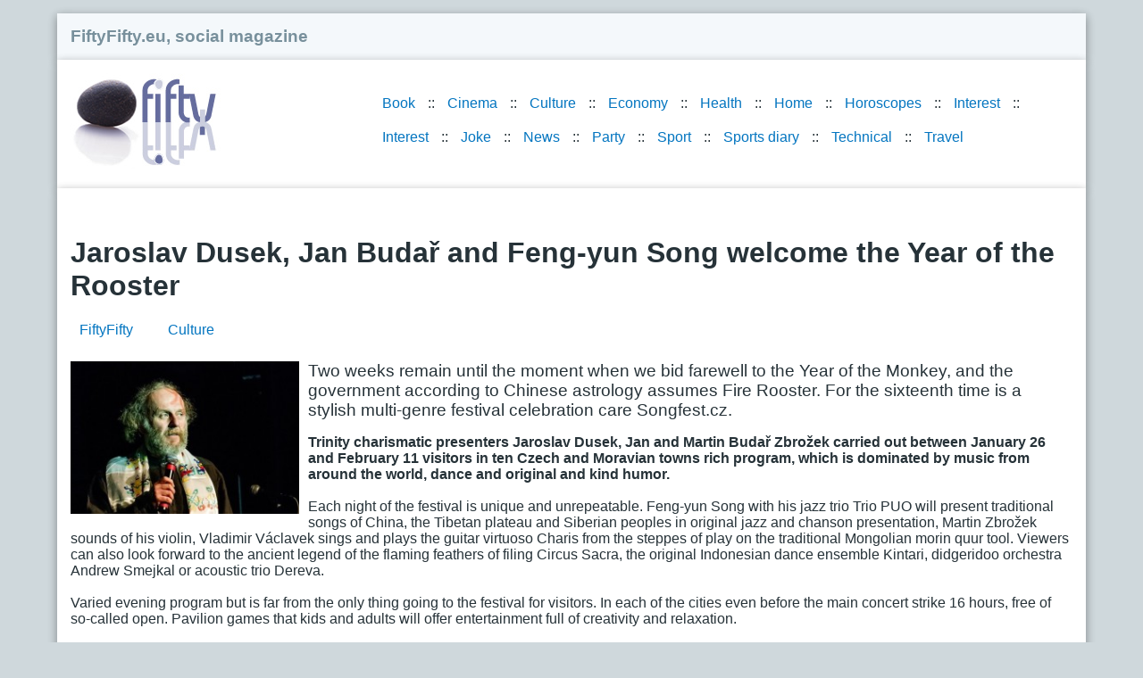

--- FILE ---
content_type: text/html; charset=utf-8
request_url: https://www.fiftyfifty.eu/jaroslav-dusek-jan-budar-and-feng-yun-song-welcome-the-year-of-the-rooster.html
body_size: 3719
content:
<!DOCTYPE html>
<html xmlns="http://www.w3.org/1999/xhtml" xml:lang="en" lang="en" xmlns:fb="http://ogp.me/ns/fb#">

<head>
	<meta http-equiv="Content-Type" content="text/html; charset=utf-8" />
	<meta name="viewport" content="width=device-width, initial-scale=1.0">
	<title>Jaroslav Dusek, Jan Budař and Feng-yun Song welcome the Year of the Rooster | 2017-01-12</title>
			<meta name="description" content="Two weeks remain until the moment when we bid farewell to the Year of the Monkey, and the government according to Chinese astrology assumes Fire Rooster. For the sixteenth time is a stylish multi-genre festival celebration care Songfest.cz." />
		<meta name="robots" content="index, follow" />
	<link rel="stylesheet" type="text/css" media="all" href="/css/style.css?20230430" />
	<link rel="alternate" type="application/rss+xml" title="Fiftyfifty.eu, social magazine" href="https://www.fiftyfifty.eu/rss.xml" />
	<link rel="image_src" href="https://www.fiftyfifty.eu/img/logo-fiftyfifty.jpg" />
	<link rel="previewimage" href="https://www.fiftyfifty.cz/img/article/2017/01/c9538959.jpg" />
	    <script async src="https://pagead2.googlesyndication.com/pagead/js/adsbygoogle.js?client=ca-pub-9590002035914386"
            crossorigin="anonymous"></script>


</head>

<body>
	<div id="top-box" class="bggray">
		<div id="magazin">
			<a href="/">FiftyFifty.eu, social magazine</a>
		</div>
	</div>
	<div class="bgwhite">
		<div class="left">
			<a href="/"><img src="https://www.fiftyfifty.eu/img/logo-fiftyfifty.jpg" alt="FiftyFifty.eu" width="170" height="110" /></a>
		</div>
				<div class="right top-menu">
			<nav>
				<ul class="menu"> <li><a href="/book/">Book</a></li><li><a href="/cinema/">Cinema</a></li><li><a href="/culture/">Culture</a></li><li><a href="/economy/">Economy</a></li><li><a href="/health/">Health</a></li><li><a href="/home/">Home</a></li><li><a href="/horoscopes/">Horoscopes</a></li><li><a href="/interest/">Interest</a></li><li><a href="/world-interest/">Interest</a></li><li><a href="/joke/">Joke</a></li><li><a href="/news/">News</a></li><li><a href="/party/">Party</a></li><li><a href="/health-sport/">Sport</a></li><li><a href="/sports-diary/">Sports diary</a></li><li><a href="/technical/">Technical</a></li><li><a href="/travel/">Travel</a></li> 
				</ul>
			</nav>
		</div>
		
		<div class="clear">
					
			<!-- FF EU top -->
			<ins class="adsbygoogle" style="display:block" data-ad-client="ca-pub-9590002035914386" data-ad-slot="8832995658" data-ad-format="auto"></ins>
			
				</div>

	</div>
	<div class="bgwhite">
		﻿<div itemscope itemtype="http://schema.org/Article">
	<h1 itemprop="headline">Jaroslav Dusek, Jan Budař and Feng-yun Song welcome the Year of the Rooster</h1>
	<div itemscope itemtype="http://schema.org/WebPage">
		<ol class="breadcrumb" itemscope="" itemtype="https://schema.org/BreadcrumbList">
			<li itemprop="itemListElement" itemscope=""
				itemtype="https://schema.org/ListItem"
			><a href="/" itemprop="item"
				><span itemprop="name">FiftyFifty</span></a>
				<meta itemprop="position" content="1"/>
			</li>
			<li itemprop="itemListElement" itemscope=""
				itemtype="https://schema.org/ListItem"
			><a href="/culture/" itemprop="item"
				><span itemprop="name"
					>Culture</span></a>
				<meta itemprop="position" content="2"/>
			</li>
		</ol>
	</div>
	<div class="dn"><a href="/culture/"><span itemprop="articleSection">Culture</span></a></div>
	<p><img itemprop="image" id="img" src="https://www.fiftyfifty.cz/img/article/2017/01/c9538959.jpg" alt="Jaroslav Dusek, Jan Budař and Feng-yun Song welcome the Year of the Rooster" title="Jaroslav Dusek, Jan Budař and Feng-yun Song welcome the Year of the Rooster"  width="256" />
		<big itemprop="description">Two weeks remain until the moment when we bid farewell to the Year of the Monkey, and the government according to Chinese astrology assumes Fire Rooster. For the sixteenth time is a stylish multi-genre festival celebration care Songfest.cz.</big>
		<span itemprop="datePublished" content="2017-01-12"></span>
	</p>
	<div itemprop="articleBody">
		<p> <strong>Trinity charismatic presenters Jaroslav Dusek, Jan and Martin Budař Zbrožek carried out between January 26 and February 11 visitors in ten Czech and Moravian towns rich program, which is dominated by music from around the world, dance and original and kind humor.</strong> <br /><br /> Each night of the festival is unique and unrepeatable. Feng-yun Song with his jazz trio Trio PUO will present traditional songs of China, the Tibetan plateau and Siberian peoples in original jazz and chanson presentation, Martin Zbrožek sounds of his violin, Vladimir Václavek sings and plays the guitar virtuoso Charis from the steppes of play on the traditional Mongolian morin quur tool. Viewers can also look forward to the ancient legend of the flaming feathers of filing Circus Sacra, the original Indonesian dance ensemble Kintari, didgeridoo orchestra Andrew Smejkal or acoustic trio Dereva. <br /><br /> Varied evening program but is far from the only thing going to the festival for visitors. In each of the cities even before the main concert strike 16 hours, free of so-called open. Pavilion games that kids and adults will offer entertainment full of creativity and relaxation. <br /><br /> Songfest.cz starts on Thursday January 26 at Pribor, and will continue to Olomouc Theatre on Santovka, Buranteatr Brno and Znojmo Beseda. The second weekend Songfest begins Feb. 2 in Drak Theatre in Hradec Kralove Small, the next day will visit the Písek Malthouse and then to the Municipal Theatre in Czech Krumlov. The final weekend was the first time in Eurocentrum in Jablonec nad Nisou, before heading to New Pilsen JK Tyl Theatre on February 11 and will culminate in Prague Palac Akropolis. <br /></p><h4> <u>Songfest 2017 - the festival scene</u> </h4><p> <strong>26. 1. 2017 - Silverware / House of Culture <br /> 27. 1. 2017 - Olomouc / Theater Santovka <br /> 28. 1. 2017 - Brno / Theater Buranteatr <br /> 29. 1. 2017 - Znojmo / Znojmo Beseda <br /> 2nd 2nd 2017 - Hradec Králové / Drak Theatre <br /> 3. 2. 2016 - Sand / Malthouse ops <br /> 4. 2. 2016 - Czech Krumlov / Municipal Theatre <br /> 8. 2. 2017 - Jablonec nad Nisou / Eurocentrum <br /> 9. 2. 2017 - Pilsen / New JK Tyl Theatre - Small Stage <br /> 11. 2. 2017 - Prague / Palac Akropolis <br /></strong> <br /><br /><br /><br /> Source: tz </p><p></p>
	</div>
	<span itemprop="author" itemscope itemtype="http://schema.org/Organization">
		<meta itemprop="url" content="https://www.fiftyfifty.eu/" />
		<meta itemprop="name" content="FiftyFifty" />
	</span>
	<span itemprop="publisher" itemscope itemtype="http://schema.org/Organization">
		<meta itemprop="url" content="https://www.czechindex.cz/" />
		<meta itemprop="name" content="CzechIndex s.r.o." />
		<span itemprop="logo" itemscope itemtype="https://schema.org/ImageObject">
			<meta itemprop="url" content="https://www.czechindex.cz/images/logo-czechindex.png"/>
		</span>
	</span>
</div>

<h3>Like FiftyFifty article:</h3>
<ul class="like-articles">
<li><a href="dancers-directed-by-stephanie-di-giusto-entering-czech-cinemas.html">DANCERS directed by Stephanie Di Giusto entering Czech cinemas</a></li>
<li><a href="la-pelicula-festival-this-year-is-the-viewfinder-valencia.html">LA Pelicula festival this year is the viewfinder Valencia</a></li>
<li><a href="do-you-feel-lonely-nine-tips-on-how-to-get-out.html">Do you feel lonely? Nine tips on how to get out</a></li>
<li><a href="how-to-know-dependent-on-drugs-and-where-to-seek-help.html">How to Know dependent on drugs and where to seek help?</a></li>
<li><a href="do-not-allow-frost-to-help-destroy-the-skin-down-with-all-vices.html">Do not allow frost to help destroy the skin. Down with all vices!</a></li>
<li><a href="did-you-get-lousy-gifts-send-them-away.html">Did you get lousy gifts? Send them away!</a></li>
<li><a href="a-ban-on-visits-smoking-pets-or-breeding-in-the-contract-of-tenancy-must-be.html">A ban on visits, smoking, pets or breeding in the contract of tenancy must be</a></li>
<li><a href="snowing-and-there-is-frost-how-to-supplementary-feeding-birds.html">Snowing and there is frost: how to supplementary feeding birds?</a></li>
<li><a href="the-african-population-is-growing-and-with-that-also-concerns-that-manages-africa-feed-itself.html">The African population is growing. And with that also concerns that manages Africa feed itself</a></li>
<li><a href="india-attracts-you-without-insurance-and-vaccinations-do-not-travel.html">India attracts you? Without insurance and vaccinations do not travel!</a></li>
<li><a href="weekly-horoscope-jan-9-to-jan-15-2017.html">Weekly Horoscope Jan 9 to Jan 15, 2017</a></li>
<li><a href="hyundai-presents-in-las-vegas-future-technology.html">Hyundai presents in Las Vegas future technology</a></li>
<li><a href="after-christmas-sales-will-not-pay-off.html">After Christmas sales will not pay off</a></li>
<li><a href="stories-to-laugh-and-cry-of-consumer-counseling.html">Stories to laugh and cry of consumer counseling</a></li>
<li><a href="dating-performances-in-the-theater-or-just-for-singles.html">Dating Performances in the theater or just for singles</a></li>
</ul>

<p>All articles 
	<a href="/articles-2018/" title="articles 2018">2018</a>,
	<a href="/articles-2017/" title="articles 2017">2017</a>,
	<a href="/articles-2016/" title="articles 2016">2016</a>,
	<a href="/articles-2015/" title="articles 2015">2015</a>,
	<a href="/articles-2014/" title="articles 2014">2014</a>,
	<a href="/articles-2013/" title="articles 2013">2013</a> on FiftyFifty.eu
</p>

	</div>
	<div id="footer" class="bggray">
		<p>&copy; 2026 <a href="https://www.fiftyfifty.eu/">FiftyFifty.eu</a><br /> Any use of content including receipt, distribution or other accessing articles and photos without permission is prohibited.
		</p>
	</div>

<script defer src="https://static.cloudflareinsights.com/beacon.min.js/vcd15cbe7772f49c399c6a5babf22c1241717689176015" integrity="sha512-ZpsOmlRQV6y907TI0dKBHq9Md29nnaEIPlkf84rnaERnq6zvWvPUqr2ft8M1aS28oN72PdrCzSjY4U6VaAw1EQ==" data-cf-beacon='{"version":"2024.11.0","token":"adbf2f5c14a6401791f3b06a9b36d415","r":1,"server_timing":{"name":{"cfCacheStatus":true,"cfEdge":true,"cfExtPri":true,"cfL4":true,"cfOrigin":true,"cfSpeedBrain":true},"location_startswith":null}}' crossorigin="anonymous"></script>
</body>

</html>


--- FILE ---
content_type: text/html; charset=utf-8
request_url: https://www.google.com/recaptcha/api2/aframe
body_size: 266
content:
<!DOCTYPE HTML><html><head><meta http-equiv="content-type" content="text/html; charset=UTF-8"></head><body><script nonce="UR8xGjTmNE2nuVnv_DRBVg">/** Anti-fraud and anti-abuse applications only. See google.com/recaptcha */ try{var clients={'sodar':'https://pagead2.googlesyndication.com/pagead/sodar?'};window.addEventListener("message",function(a){try{if(a.source===window.parent){var b=JSON.parse(a.data);var c=clients[b['id']];if(c){var d=document.createElement('img');d.src=c+b['params']+'&rc='+(localStorage.getItem("rc::a")?sessionStorage.getItem("rc::b"):"");window.document.body.appendChild(d);sessionStorage.setItem("rc::e",parseInt(sessionStorage.getItem("rc::e")||0)+1);localStorage.setItem("rc::h",'1769955828176');}}}catch(b){}});window.parent.postMessage("_grecaptcha_ready", "*");}catch(b){}</script></body></html>

--- FILE ---
content_type: text/css
request_url: https://www.fiftyfifty.eu/css/style.css?20230430
body_size: 328
content:
body {
	font-family: "Roboto", Arial, Helvetica, sans-serif;
	background: #CFD8DC;
	margin:15px auto 30px auto;
	padding: 0px;

	width:90%;
	max-width: 1200px;

	font-size:1em;
	color: #263238;
}
li a {
	padding: 10px;
	display: inline-block;
}

.bgwhite {
	background: white;
	padding: 15px;
}
.bggray {
	background: #F4F8FB;
	padding: 0 15px;
}
.bgwhite, .bggray {
	box-shadow: 0 3px 10px rgba(0,0,0,.23), 0 3px 10px rgba(0,0,0,.16);
}
a {
	color: #0375C0;
	text-decoration: none;
}
a:hover {
	color: #78909C;
	text-decoration: underline;
}
img {
	border:0px;
}
#img {
	float:left;
	margin-right:10px;
	margin-bottom:10px;
}
#top-box {
	padding: 15px 0;
}
#top-box #magazin {
	margin-left: 15px;
	font-weight: bold;
	font-size: 1.2em;
}
#top-box #magazin a {
	color: #78909C;
}
#top-box #magazin a:hover {
	color: #90A4AE;
}
.top-menu {
	width:70%;
}
@media (max-width: 800px) {
	.top-menu {
		width:100%;
	}
}
#footer {
	padding: 15px;
}

.hr {
	margin: 0 -15px;
	display: block;
	height: 1px;
	width: calc(100% + 30px);
	background-color: #CFD8DC;
}

.like-articles {
	padding: 0;
	margin: 0;
}
.like-articles li {
	list-style: none;
    border-bottom: 1px solid #ECEFF1;
	padding: 15px 0 15px 15px;
}
.like-articles a {
	font-size: 1.3em;
	display: inline-block;
	margin-bottom: 5px;
}
.like-articles a big {
	font-size: 1.1em;
}

.left {float:left;}
.right {float:right;}
.clear {clear:both;}

.menu {margin:0; padding: 15px 0;}
.menu li {display:inline-block;margin:0 2px 0 2px;}
.menu li:after {content:" ::";}
.menu li:last-child:after {content:"";}

.breadcrumb {
margin: -10px 0 0 0 !important;
background-color: transparent !important;
padding: 0 !important;
list-style: none;
}
.breadcrumb li {display:inline;padding:5px 15px 5px 0;}
.dn {display:none;}
